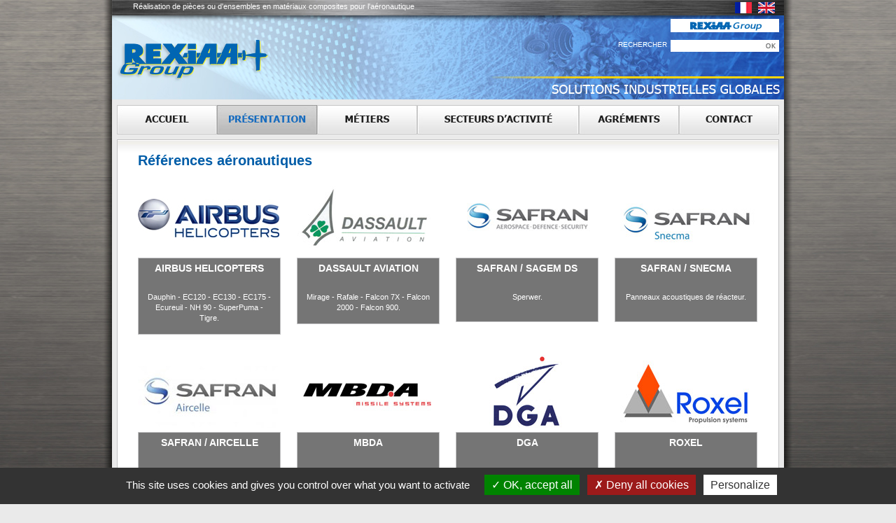

--- FILE ---
content_type: text/html
request_url: https://rexiaa-group.com/references-aviation.php
body_size: 5499
content:
<!DOCTYPE html>



<html>

<head>

<title>Rexiaa Group - Pr&eacute;sentation de nos r&eacute;f&eacute;rences</title>

<meta name="description" content="Rexiaa Group presente des references dans l'aeronautique, l'industrie, le batiment et le transport">

<meta name="keywords" content="references,reference,rexiaa,group,groupe,materiaux,composites,aviation,avion,avions,sous,traitance,a�ronautique,aeronautique,materiaux,composites,composite,construction,production">

<meta name="robots" content="index,follow">



<meta content="text/html; charset=utf-8" http-equiv="content-type" />

<link rel="alternate" media="only screen and (max-width: 640px)"
      href="https://www.rexiaa-group.com/mobile/references-aviation.php" >

<link rel="Shortcut icon" type="image/x-icon" href="images/favicon.ico" />

<link rel="stylesheet" type="text/css" media="screen" href="styles/styles.css"/>

<script type="text/javascript" src="styles/menu.js"></script>      

<link rel="stylesheet" type="text/css" href="styles/menu.css"/>

<script type="text/javascript" src="/cookies/tarteaucitron.js"></script>

        <script type="text/javascript">
        tarteaucitron.init({
    	  "privacyUrl": "", /* Privacy policy url */

    	  "hashtag": "#tarteaucitron", /* Open the panel with this hashtag */
    	  "cookieName": "tarteaucitron", /* Cookie name */
    
    	  "orientation": "bottom", /* Banner position (top - bottom) */
       
          "groupServices": false, /* Group services by category */
                           
    	  "showAlertSmall": false, /* Show the small banner on bottom right */
    	  "cookieslist": true, /* Show the cookie list */
                           
          "closePopup": false, /* Show a close X on the banner */

          "showIcon": true, /* Show cookie icon to manage cookies */
          //"iconSrc": "", /* Optionnal: URL or base64 encoded image */
          "iconPosition": "BottomRight", /* BottomRight, BottomLeft, TopRight and TopLeft */

    	  "adblocker": false, /* Show a Warning if an adblocker is detected */
                           
          "DenyAllCta" : true, /* Show the deny all button */
          "AcceptAllCta" : true, /* Show the accept all button when highPrivacy on */
          "highPrivacy": true, /* HIGHLY RECOMMANDED Disable auto consent */
                           
    	  "handleBrowserDNTRequest": false, /* If Do Not Track == 1, disallow all */

    	  "removeCredit": true, /* Remove credit link */
    	  "moreInfoLink": false, /* Show more info link */

          "useExternalCss": false, /* If false, the tarteaucitron.css file will be loaded */
          "useExternalJs": false, /* If false, the tarteaucitron.js file will be loaded */

    	  //"cookieDomain": ".my-multisite-domaine.fr", /* Shared cookie for multisite */
                          
          "readmoreLink": "", /* Change the default readmore link */

          "mandatory": false, /* Show a message about mandatory cookies */
        });
        </script>        

<style>

      a:link, a:active, a:visited { text-decoration:none; color:#6d7070; }

      a:hover {color:#005da8;}

      strong { font-weight: bold; }

	    em { font-style: italic; }

</style>

<script type="text/javascript" src="styles/jquery.js"></script>

		<script type="text/javascript" src="styles/jquery.innerfade.js"></script>

		<script type="text/javascript">

	   $(document).ready(

				function(){

					$('#news').innerfade({

						animationtype: 'slide',

						speed: 600,

						timeout: 2000,

						type: 'random',

						containerheight: '1em'

					});

					

					$('ul#portfolio').innerfade({

						speed: 800,

						timeout: 3000,

						type: 'sequence',

						containerheight: '220px'

					});

					

					$('.fade').innerfade({

						speed: 800,

						timeout: 6000,

						type: 'random_start',

						containerheight: '1.5em'

					});

					

					$('.adi').innerfade({

						speed: 'slow',

						timeout: 5000,

						type: 'random',

						containerheight: '150px'

					});



			});

  	</script>

    

  <style type="text/css" media="screen, projection">

					@import url(styles/jq_fade.css);

		</style>

        

</head>

<body>

<div align="center">

		<div id="page">

      <div id="header1">

        <div style="width:960px; height:3px;">&nbsp;</div>

        <div style="width:30px; float:left; height:15px;">&nbsp;</div>

        <div style="width:860px; float:left; height:15px;">

        <span class="blanc">R&eacute;alisation de pi&egrave;ces ou d'ensembles en mat&eacute;riaux composites pour l'a&eacute;ronautique</span>

        </div>

        <div style="width:70px; float:left; height:15px;">

          <a href="index.php" title="Rexiaa Group - Materiaux composites"><img src="images/rexiaa-group-fr.jpg" alt="Rexiaa Group - Materiaux composites pour l'aeronautique"></a>&nbsp;&nbsp;&nbsp;<a href="index-en.php" title="Rexiaa Group - Composite materials"><img src="images/rexiaa-group-en.jpg" alt="Rexiaa Group - Composite materials"></a>

        </div>

      </div>

      <div style="float:left; width:350px; height:121px;">

         <a href="index.php" title="Accueil Rexiaa Group"><img src="images/logo-rexiaa-group-accueil.jpg" alt="Accueil Rexiaa Group" border="0"></a>

      </div>

      <div id="header2" style="float:left; width:610px;">
        <div style="width:373px; float:left; height:120px;">&nbsp;</div>
        <div style="width:237px; float:left; height:120px;">
          <div style="width:75px; float:left; height:35px;">&nbsp;</div>
          <div style="width:162px; float:left; height:35px;">
            <a href="http://www.rexiaa-group.com" title="Rexiaa Group - Materiaux composites - Carbone" target="_blank"><img src="images/cadre-rexiaa-group.jpg" style="margin-top:5px;" alt="Rexiaa Group - Materiaux composites - Carbone"></a>
          </div>
          <div style="width:75px; float:left; height:17px;">

            <span class="blanc4">RECHERCHER</span>

          </div>

          <div style="float:left; height:17px; overflow: hidden;">

            <FORM name="formulaire" method="POST" action="rechercher.php"><INPUT type="text" name="rechercher" style="height:18px;" class="text1" />

          </div>
          <div style="float:left; height:17px; overflow: hidden;">
            <INPUT type="image" value="Envoyer" src="images/recherche-ok.jpg" alt="Envoyer la recherche sur Rexiaa Group" style="height:17px;" class="text2" /></FORM>
          </div>
        </div>	
      </div>

      <div style="clear:left; width:960px; height:7px;">&nbsp;</div>
      <div style="width:7px; float:left; height:42px;">&nbsp;</div>
      <div id="elementmenu" style="float:left;">      

          <ul id="menuindex">

            <li>

              <a href="index.php" style="display:block;width:143px;height:42px" title="Accueil Rexiaa Group - Materiaux composites pour l'aviation"><img onmouseover="this.src='images/accueil-rexiaa-group2.jpg'" onmouseout="this.src='images/accueil-rexiaa-group1.jpg'" src="images/accueil-rexiaa-group1.jpg" alt="Accueil Rexiaa Group - Materiaux composites pour l'aviation" border="0"></a>

              

            </li>

          </ul>

          

          <ul id="menupresentation">

            <li>

              <img style="display:block;width:143px;height:42px" onmouseover="this.src='images/presentation-rexiaa-group1.jpg'" onmouseout="this.src='images/presentation-rexiaa-group1.jpg'" src="images/presentation-rexiaa-group1.jpg" alt="Presentation Rexiaa Group - Materiaux composites pour l'aviation" border="0">

              <ul>

                <li><a href="entreprise.php" title="Rexiaa Group - Le groupe"><img onmouseover="this.src='images/rexiaa-group-entreprise1.jpg'" onmouseout="this.src='images/rexiaa-group-entreprise.jpg'" src="images/rexiaa-group-entreprise.jpg" alt="Rexiaa Group - Le groupe" border="0"></a></li>

                <li><a href="histoire.php" title="Rexiaa Group - Histoire"><img onmouseover="this.src='images/histoire-rexiaa-group1.jpg'" onmouseout="this.src='images/histoire-rexiaa-group.jpg'" src="images/histoire-rexiaa-group.jpg" alt="Rexiaa Group - Histoire" border="0"></a></li>

                <li><a href="groupe.php" title="Rexiaa Group - Entreprises"><img onmouseover="this.src='images/groupe-rexiaa-group1.jpg'" onmouseout="this.src='images/groupe-rexiaa-group.jpg'" src="images/groupe-rexiaa-group.jpg" alt="Rexiaa Group - Entreprises" border="0"></a></li>

                <li><a href="references-aviation.php" title="Rexiaa Group - References"><img onmouseover="this.src='images/references-rexiaa-group1.jpg'" onmouseout="this.src='images/references-rexiaa-group.jpg'" src="images/references-rexiaa-group.jpg" alt="Rexiaa Group - Les references" border="0"></a></li>

                <li><img src="images/cadre-fin-presentation.jpg" alt="Rexiaa Group - Fin cadre presentation" border="0"></li>


              </ul>

            </li>

          </ul>

          

          <ul id="menumetiers">

            <li>

              <img style="display:block;width:143px;height:42px" onmouseover="this.src='images/metiers-rexiaa-group1.jpg'" onmouseout="this.src='images/metiers-rexiaa-group.jpg'" src="images/metiers-rexiaa-group.jpg" alt="Rexiaa Group - Les metiers et debouches" border="0">

              <ul>

                <li><a href="etude-conception.php" title="Rexiaa Group - Etude et conception"><img onmouseover="this.src='images/etude-conception1.jpg'" onmouseout="this.src='images/etude-conception.jpg'" src="images/etude-conception.jpg" alt="Rexiaa Group - Etude et conception" border="0"></a></li>

                <li><a href="materiaux-composites.php" title="Rexiaa Group - Materiaux composites"><img onmouseover="this.src='images/materiaux-composites-aviation1.jpg'" onmouseout="this.src='images/materiaux-composites-aviation.jpg'" src="images/materiaux-composites-aviation.jpg" alt="Rexiaa Group - Materiaux composites" border="0"></a></li>

                <li><a href="chaudronnerie-fine.php" title="Rexiaa Group - Chaudronnerie fine"><img onmouseover="this.src='images/chaudronnerie-fine1.jpg'" onmouseout="this.src='images/chaudronnerie-fine.jpg'" src="images/chaudronnerie-fine.jpg" alt="Rexiaa Group - Chaudronnerie fine" border="0"></a></li>

                <li><a href="collage-metal-metal.php" title="Rexiaa Group - Collage structural metal-metal"><img onmouseover="this.src='images/collage-metal-metal-aviation1.jpg'" onmouseout="this.src='images/collage-metal-metal-aviation.jpg'" src="images/collage-metal-metal-aviation.jpg" alt="Rexiaa Group - Collage structural metal-metal" border="0"></a></li>

                <li><a href="assemblage-integration.php" title="Rexiaa Group - Assemblage integration aviation"><img onmouseover="this.src='images/assemblage-integration-aviation1.jpg'" onmouseout="this.src='images/assemblage-integration-aviation.jpg'" src="images/assemblage-integration-aviation.jpg" alt="Rexiaa Group - Assemblage et integration aviation" border="0"></a></li>

                <li><a href="maintenance-reparation.php" title="Rexiaa Group - Maintenance et reparation aviation"><img onmouseover="this.src='images/maintenance-reparation-aviation1.jpg'" onmouseout="this.src='images/maintenance-reparation-aviation.jpg'" src="images/maintenance-reparation-aviation.jpg" alt="Rexiaa Group - Maintenance et reparation aviation" border="0"></a></li>

                <li><a href="mecanique-precision.php" title="Rexiaa Group - Mecanique de precision"><img onmouseover="this.src='images/mecanique-precision1.jpg'" onmouseout="this.src='images/mecanique-precision.jpg'" src="images/mecanique-precision.jpg" alt="Rexiaa Group - Mecanique de precision" border="0"></a></li>

                <li><a href="procedes-speciaux.php" title="Rexiaa Group - Procedes speciaux"><img onmouseover="this.src='images/procedes-speciaux1.jpg'" onmouseout="this.src='images/procedes-speciaux.jpg'" src="images/procedes-speciaux.jpg" alt="Rexiaa Group - Procedes speciaux aviation" border="0"></a></li>

                <li><a href="mecano-soudure.php" title="Rexiaa Group - Mecano-soudure de precision"><img onmouseover="this.src='images/mecano-soudure1.jpg'" onmouseout="this.src='images/mecano-soudure.jpg'" src="images/mecano-soudure.jpg" alt="Rexiaa Group - Mecano-soudure de precision" border="0"></a></li>

                <li><a href="marouflage-tuyauterie.php" title="Rexiaa Group - Marouflage de tuyauteries"><img onmouseover="this.src='images/marouflage-tuyauterie1.jpg'" onmouseout="this.src='images/marouflage-tuyauterie.jpg'" src="images/marouflage-tuyauterie.jpg" alt="Rexiaa Group - Marouflage de tuyauteries" border="0"></a></li>

                <li><a href="outillage-machines-speciales.php" title="Rexiaa Group - Outillages et machines speciales"><img onmouseover="this.src='images/outillage-machine-speciale1.jpg'" onmouseout="this.src='images/outillage-machine-speciale.jpg'" src="images/outillage-machine-speciale.jpg" alt="Rexiaa Group - Outillages et machines speciales" border="0"></a></li>

                <li><a href="usinage-grande-dimension.php" title="Rexiaa Group - Usinage grande dimension"><img onmouseover="this.src='images/usinage-grande-dimension1.jpg'" onmouseout="this.src='images/usinage-grande-dimension.jpg'" src="images/usinage-grande-dimension.jpg" alt="Rexiaa Group - Usinage grande dimension" border="0"></a></li>

                <li><img src="images/fin-menu-presentation.jpg" alt="Rexiaa Group - Fin cadre metiers" border="0"></li>

              

              </ul>

            </li>

          </ul>

          <ul id="menusecteuractivites">

            <li>

              <img style="display:block;width:231px;height:42px" onmouseover="this.src='images/secteurs-activites-rexiaa-group1.jpg'" onmouseout="this.src='images/secteurs-activites-rexiaa-group.jpg'" src="images/secteurs-activites-rexiaa-group.jpg" alt="Rexiaa Group - Secteurs d'activites" border="0">

              <ul>

                <li><a href="aeronautique.php" title="Rexiaa Group - Aeronautique aviation"><img onmouseover="this.src='images/aeronautique-aviation1.jpg'" onmouseout="this.src='images/aeronautique-aviation.jpg'" src="images/aeronautique-aviation.jpg" alt="Rexiaa Group - Aeronautique aviation" border="0"></a></li>

                <li><a href="sport-automobile.php" title="Rexiaa Group - Sport et competition"><img onmouseover="this.src='images/sport-automobile1.jpg'" onmouseout="this.src='images/sport-automobile.jpg'" src="images/sport-automobile.jpg" alt="Rexiaa Group - Sport et competition" border="0"></a></li>

                <li><a href="batiment.php" title="Rexiaa Group - Batiment"><img onmouseover="this.src='images/batiment1.jpg'" onmouseout="this.src='images/batiment.jpg'" src="images/batiment.jpg" alt="Rexiaa Group - Batiment" border="0"></a></li>

                <li><a href="transport.php" title="Rexiaa Group - Transport"><img onmouseover="this.src='images/transport1.jpg'" onmouseout="this.src='images/transport.jpg'" src="images/transport.jpg" alt="Rexiaa Group - Transport" border="0"></a></li>

                <li><a href="luxe.php" title="Rexiaa Group - Luxe"><img onmouseover="this.src='images/luxe1.jpg'" onmouseout="this.src='images/luxe.jpg'" src="images/luxe.jpg" alt="Rexiaa Group - Luxe" border="0"></a></li>

                <li><a href="aeronautique-industrie.php" title="Rexiaa Group - Industrie"><img onmouseover="this.src='images/aeronautique-industrie1.jpg'" onmouseout="this.src='images/aeronautique-industrie.jpg'" src="images/aeronautique-industrie.jpg" alt="Rexiaa Group - Industrie" border="0"></a></li>

                <li><a href="medical.php" title="Rexiaa Group - Medical"><img onmouseover="this.src='images/medical1.jpg'" onmouseout="this.src='images/medical.jpg'" src="images/medical.jpg" alt="Rexiaa Group - Medical" border="0"></a></li>

                <li><img src="images/fin-secteur-activite.jpg" alt="Rexiaa Group - Fin cadre secteurs d'activites" border="0"></li>

              

              </ul>

            </li>

          </ul>

          

          <ul id="menuagrements">

            <li>

              <a href="agrements-rexiaa-group.php" style="display:block;width:143px;height:42px" title="Agrements Rexiaa Group - Materiaux composites"><img onmouseover="this.src='images/agrements-rexiaa-group1.jpg'" onmouseout="this.src='images/agrements-rexiaa-group.jpg'" src="images/agrements-rexiaa-group.jpg" alt="Agrements Rexiaa Group - Materiaux composites" border="0"></a>

              

            </li>

          </ul>

          <ul id="menucontact">

            <li>

              <a href="contact-rexiaa-group.php" style="display:block;width:143px;height:42px" title="Contact Rexiaa Group - Materiaux composites"><img onmouseover="this.src='images/contact-rexiaa-group1.jpg'" onmouseout="this.src='images/contact-rexiaa-group.jpg'" src="images/contact-rexiaa-group.jpg" alt="Contact Rexiaa Group - Materiaux composites" border="0"></a>

              

            </li>

          </ul>

      </div>

      <div style="clear:left; width:960px; height:7px;">&nbsp;</div>
      <div style="width:7px; float:left; height:245px;">&nbsp;</div>

      

      <div id="contenu3" style="float:left;">

        <div id="ombrage" style="width:944px;">&nbsp;</div>

        <div style="float:left; width:29px; height:245px;">&nbsp;</div>

        <div style="float:left; width:886px;">

          <div style="height:40px;">

          <span class="titre"><b>R&eacute;f&eacute;rences a&eacute;ronautiques</b></span>

          </div>

          

<div style="float:left; width:202px;">

            <a href="www.eurocopter.com" target="_blank" title="Airtm - References"><img src="images/references-rexiaa-group-1a1.jpg" style="width:202px;" alt="Airtm - References"></a>

            <div id="references">

              <div style="height:5px; width:202px;">&nbsp;</div>

              <div align="center">

              <span class="blanc2"><p><strong>AIRBUS HELICOPTERS</strong></p><br></span>

              </div>

              <div style="height:5px; width:202px;">&nbsp;</div>

              <div style="float:left; height:20px; width:10px;">&nbsp;</div>

              <div style="float:left; width:182px;" align="center">

              <span class="blanc3"><p>Dauphin - EC120 - EC130 - EC175 - Ecureuil - NH 90 - SuperPuma - Tigre.</p><br></span>

              </div>

              <div style="float:left; height:20px; width:10px;">&nbsp;</div>

            </div>

            

          </div>

          

          <div style="float:left; height:180px; width:25px;">&nbsp;</div><div style="float:left; width:202px;">

            <a href="http://www.dassault-aviation.com/fr/" target="_blank" title="Airtm - References"><img src="images/references-rexiaa-group-1a2.jpg" style="width:202px;" alt="Airtm - References"></a>

            <div id="references">

              <div style="height:5px; width:202px;">&nbsp;</div>

              <div align="center">

              <span class="blanc2"><p><strong>DASSAULT AVIATION</strong></p><br></span>

              </div>

              <div style="height:5px; width:202px;">&nbsp;</div>

              <div style="float:left; height:20px; width:10px;">&nbsp;</div>

              <div style="float:left; width:182px;" align="center">

              <span class="blanc3"><p>Mirage - Rafale - Falcon 7X - Falcon 2000 - Falcon 900.</p><br></span>

              </div>

              <div style="float:left; height:20px; width:10px;">&nbsp;</div>

            </div>

            

          </div>

          

          <div style="float:left; height:180px; width:25px;">&nbsp;</div><div style="float:left; width:202px;">

            <a href="https://www.safran-group.com/" target="_blank" title="Airtm - References"><img src="images/references-rexiaa-group-1a3.jpg" style="width:202px;" alt="Airtm - References"></a>

            <div id="references">

              <div style="height:5px; width:202px;">&nbsp;</div>

              <div align="center">

              <span class="blanc2"><p><strong>SAFRAN / SAGEM DS</strong></p><br></span>

              </div>

              <div style="height:5px; width:202px;">&nbsp;</div>

              <div style="float:left; height:20px; width:10px;">&nbsp;</div>

              <div style="float:left; width:182px;" align="center">

              <span class="blanc3"><p>Sperwer.</p><br></span>

              </div>

              <div style="float:left; height:20px; width:10px;">&nbsp;</div>

            </div>

            

          </div>

          

          <div style="float:left; height:180px; width:25px;">&nbsp;</div><div style="float:left; width:202px;">

            <a href="https://www.safran-aircraft-engines.com/" target="_blank" title="Airtm - References"><img src="images/references-rexiaa-group-1a4.jpg" style="width:202px;" alt="Airtm - References"></a>

            <div id="references">

              <div style="height:5px; width:202px;">&nbsp;</div>

              <div align="center">

              <span class="blanc2"><p><strong>SAFRAN / SNECMA</strong></p><br></span>

              </div>

              <div style="height:5px; width:202px;">&nbsp;</div>

              <div style="float:left; height:20px; width:10px;">&nbsp;</div>

              <div style="float:left; width:182px;" align="center">

              <span class="blanc3"><p>Panneaux acoustiques de r&eacute;acteur.</p><br></span>

              </div>

              <div style="float:left; height:20px; width:10px;">&nbsp;</div>

            </div>

            

          </div>

          

          <div style="clear:left; width:916px; height:29px;">&nbsp;</div><div style="float:left; width:202px;">

            <a href="https://www.safran-nacelles.com/" target="_blank" title="Airtm - References"><img src="images/references-rexiaa-group-1a5.jpg" style="width:202px;" alt="Airtm - References"></a>

            <div id="references">

              <div style="height:5px; width:202px;">&nbsp;</div>

              <div align="center">

              <span class="blanc2"><p><strong>SAFRAN / AIRCELLE</strong></p><br></span>

              </div>

              <div style="height:5px; width:202px;">&nbsp;</div>

              <div style="float:left; height:20px; width:10px;">&nbsp;</div>

              <div style="float:left; width:182px;" align="center">

              <span class="blanc3"><p>Alpha jet - Mirage 2000.</p><br></span>

              </div>

              <div style="float:left; height:20px; width:10px;">&nbsp;</div>

            </div>

            

          </div>

          

          <div style="float:left; height:180px; width:25px;">&nbsp;</div> <div style="float:left; width:202px;">

            <a href="http://www.mbda-systems.com/" target="_blank" title="Airtm - References"><img src="images/references-rexiaa-group-1a6.jpg" style="width:202px;" alt="Airtm - References"></a>

            <div id="references">

              <div style="height:5px; width:202px;">&nbsp;</div>

              <div align="center">

              <span class="blanc2"><p><strong>MBDA</strong></p><br></span>

              </div>

              <div style="height:5px; width:202px;">&nbsp;</div>

              <div style="float:left; height:20px; width:10px;">&nbsp;</div>

              <div style="float:left; width:182px;" align="center">

              <span class="blanc3"><p>Missiles.</p><br></span>

              </div>

              <div style="float:left; height:20px; width:10px;">&nbsp;</div>

            </div>

            

          </div>

          

          <div style="float:left; height:180px; width:25px;">&nbsp;</div><div style="float:left; width:202px;">

            <a href="http://www.defense.gouv.fr/dga" target="_blank" title="Airtm - References"><img src="images/references-rexiaa-group-1a7.jpg" style="width:202px;" alt="Airtm - References"></a>

            <div id="references">

              <div style="height:5px; width:202px;">&nbsp;</div>

              <div align="center">

              <span class="blanc2"><p><strong>DGA</strong></p><br></span>

              </div>

              <div style="height:5px; width:202px;">&nbsp;</div>

              <div style="float:left; height:20px; width:10px;">&nbsp;</div>

              <div style="float:left; width:182px;" align="center">

              <span class="blanc3"><p>GV Transall - Mirage - Alpha Jet.</p><br></span>

              </div>

              <div style="float:left; height:20px; width:10px;">&nbsp;</div>

            </div>

            

          </div>

          

          <div style="float:left; height:180px; width:25px;">&nbsp;</div><div style="float:left; width:202px;">

            <a href="http://www.roxelgroup.com/" target="_blank" title="Airtm - References"><img src="images/references-rexiaa-group-1a8.jpg" style="width:202px;" alt="Airtm - References"></a>

            <div id="references">

              <div style="height:5px; width:202px;">&nbsp;</div>

              <div align="center">

              <span class="blanc2"><p><strong>ROXEL</strong></p><br></span>

              </div>

              <div style="height:5px; width:202px;">&nbsp;</div>

              <div style="float:left; height:20px; width:10px;">&nbsp;</div>

              <div style="float:left; width:182px;" align="center">

              <span class="blanc3"><br></span>

              </div>

              <div style="float:left; height:20px; width:10px;">&nbsp;</div>

            </div>

            

          </div>

          

          <div style="clear:left; width:916px; height:29px;">&nbsp;</div><div style="clear:left; width:916px; height:29px;">&nbsp;</div><div style="float:left; width:202px;">

            <a href="www.apm.aero" target="_blank" title="Airtm - References"><img src="images/references-rexiaa-group-1a9.jpg" style="width:202px;" alt="Airtm - References"></a>

            <div id="references">

              <div style="height:5px; width:202px;">&nbsp;</div>

              <div align="center">

              <span class="blanc2"><p><strong>APM</strong></p><br></span>

              </div>

              <div style="height:5px; width:202px;">&nbsp;</div>

              <div style="float:left; height:20px; width:10px;">&nbsp;</div>

              <div style="float:left; width:182px;" align="center">

              <span class="blanc3"><p>Lionceau - Lion - Simba.</p><br></span>

              </div>

              <div style="float:left; height:20px; width:10px;">&nbsp;</div>

            </div>

            

          </div>

          

          <div style="float:left; height:180px; width:42px;">&nbsp;</div>     
      <div style="clear:left; width:944px; height:7px;">&nbsp;</div>
      </div>
      </div>
      

      <div style="clear:left; width:960px; height:7px;">&nbsp;</div>

      <div style="width:7px; float:left; height:245px;">&nbsp;</div>

      

      <div id="contenu3" style="float:left;">

        <div id="ombrage" style="width:944px;">&nbsp;</div>

        <div style="float:left; width:29px; height:245px;">&nbsp;</div>

        <div style="float:left; width:886px;">

          <div style="height:40px;">

          <span class="titre"><b>R&eacute;f&eacute;rences Sport et comp&eacute;tition</b></span>

          </div>

          

<div style="float:left; width:202px;">

            <a href="www.airtm.fr" target="_blank" title="Airtm - References"><img src="images/references-rexiaa-group-1a10.jpg" style="width:202px;" alt="Airtm - References"></a>

            <div id="references">

              <div style="height:5px; width:202px;">&nbsp;</div>

              <div align="center">

              <span class="blanc2"><p><strong>Sport automobile</strong></p><br></span>

              </div>

              <div style="height:5px; width:202px;">&nbsp;</div>

              <div style="float:left; height:20px; width:10px;">&nbsp;</div>

              <div style="float:left; width:182px;" align="center">

              <span class="blanc3"><p>Ch&acirc;ssis FIA carbone : seul fabricant fran&ccedil;ais.<br />Partenaire des grands constructeurs automobiles.<br />Fournisseur des sports m&eacute;caniques.<br />WRC - IRC - S2000+ - LMP1 - LMP2 - V2V - CN.</p><br></span>

              </div>

              <div style="float:left; height:20px; width:10px;">&nbsp;</div>

            </div>

            

          </div>

          

          <div style="float:left; height:180px; width:25px;">&nbsp;</div><div style="float:left; width:202px;">

            <a href="www.donfoster-racing.fr" target="_blank" title="Airtm - References"><img src="images/references-rexiaa-group-1a11.jpg" style="width:202px;" alt="Airtm - References"></a>

            <div id="references">

              <div style="height:5px; width:202px;">&nbsp;</div>

              <div align="center">

              <span class="blanc2"><p><strong>Sport automobile</strong></p><br></span>

              </div>

              <div style="height:5px; width:202px;">&nbsp;</div>

              <div style="float:left; height:20px; width:10px;">&nbsp;</div>

              <div style="float:left; width:182px;" align="center">

              <span class="blanc3"><p>Ch&acirc;ssis tubulaires.<br />Partenaire des grands constructeurs automobiles.<br />Fournisseur des sports m&eacute;caniques.<br />WRC - IRC - S2000+ - LMP1 - LMP2 - V2V - CN.<br />Snow scoot - DR JACK &quot;Huron&quot;.</p><br></span>

              </div>

              <div style="float:left; height:20px; width:10px;">&nbsp;</div>

            </div>

            

          </div>

          

          <div style="float:left; height:180px; width:25px;">&nbsp;</div><div style="float:left; width:202px;">

            <a href="http://www.aerozenith.fr/" target="_blank" title="Airtm - References"><img src="images/references-rexiaa-group-1a12.jpg" style="width:202px;" alt="Airtm - References"></a>

            <div id="references">

              <div style="height:5px; width:202px;">&nbsp;</div>

              <div align="center">

              <span class="blanc2"><p><strong>Roues de v&eacute;lo en fibre de carbone</strong></p><br></span>

              </div>

              <div style="height:5px; width:202px;">&nbsp;</div>

              <div style="float:left; height:20px; width:10px;">&nbsp;</div>

              <div style="float:left; width:182px;" align="center">

              <span class="blanc3"><br></span>

              </div>

              <div style="float:left; height:20px; width:10px;">&nbsp;</div>

            </div>

            

          </div>

          

          <div style="float:left; height:180px; width:25px;">&nbsp;</div><div style="float:left; width:202px;">

            <a href="www.scit-composites.com" target="_blank" title="Airtm - References"><img src="images/references-rexiaa-group-1a13.jpg" style="width:202px;" alt="Airtm - References"></a>

            <div id="references">

              <div style="height:5px; width:202px;">&nbsp;</div>

              <div align="center">

              <span class="blanc2"><p><strong>Sports</strong></p><br></span>

              </div>

              <div style="height:5px; width:202px;">&nbsp;</div>

              <div style="float:left; height:20px; width:10px;">&nbsp;</div>

              <div style="float:left; width:182px;" align="center">

              <span class="blanc3"><p>&Eacute;l&eacute;ments pour chaussures de ski de fond.<br />Principales marques d&#39;&eacute;quipements pour v&eacute;lo.</p><br></span>

              </div>

              <div style="float:left; height:20px; width:10px;">&nbsp;</div>

            </div>

            

          </div>

          

              
      <div style="clear:left; width:944px; height:7px;">&nbsp;</div>
      </div>
      </div>

      

      <div style="clear:left; width:960px; height:7px;">&nbsp;</div>

      <div style="width:7px; float:left; height:245px;">&nbsp;</div>

      

      <div id="contenu3" style="float:left;">

        <div id="ombrage" style="width:944px;">&nbsp;</div>

        <div style="float:left; width:29px; height:245px;">&nbsp;</div>

        <div style="float:left; width:886px;">

          <div style="height:40px;">

          <span class="titre"><b>Autres r&eacute;f&eacute;rences et applications</b></span>

          </div>

          

<div style="float:left; width:202px;">

            <a href="http://www.sncf.com/" target="_blank" title="Airtm - References"><img src="images/references-rexiaa-group-1a14.jpg" style="width:202px;" alt="Airtm - References"></a>

            <div id="references">

              <div style="height:5px; width:202px;">&nbsp;</div>

              <div align="center">

              <span class="blanc2"><p><strong>SNCF</strong></p><br></span>

              </div>

              <div style="height:5px; width:202px;">&nbsp;</div>

              <div style="float:left; height:20px; width:10px;">&nbsp;</div>

              <div style="float:left; width:182px;" align="center">

              <span class="blanc3"><p>Programme TGV.</p><br></span>

              </div>

              <div style="float:left; height:20px; width:10px;">&nbsp;</div>

            </div>

            

          </div>

          

          <div style="float:left; height:180px; width:25px;">&nbsp;</div><div style="float:left; width:202px;">

            <a href="http://www.michelin.com/fre/corporate/" target="_blank" title="Airtm - References"><img src="images/references-rexiaa-group-1a15.jpg" style="width:202px;" alt="Airtm - References"></a>

            <div id="references">

              <div style="height:5px; width:202px;">&nbsp;</div>

              <div align="center">

              <span class="blanc2"><p><strong>MICHELIN</strong></p><br></span>

              </div>

              <div style="height:5px; width:202px;">&nbsp;</div>

              <div style="float:left; height:20px; width:10px;">&nbsp;</div>

              <div style="float:left; width:182px;" align="center">

              <span class="blanc3"><p>Programme industriel confidentiel.</p><br></span>

              </div>

              <div style="float:left; height:20px; width:10px;">&nbsp;</div>

            </div>

            

          </div>

          

          <div style="float:left; height:180px; width:25px;">&nbsp;</div><div style="float:left; width:202px;">

            <a href="www.2ca.fr" target="_blank" title="Airtm - References"><img src="images/references-rexiaa-group-1a16.jpg" style="width:202px;" alt="Airtm - References"></a>

            <div id="references">

              <div style="height:5px; width:202px;">&nbsp;</div>

              <div align="center">

              <span class="blanc2"><p><strong>Borne autorouti&egrave;re d&#39;appel d&#39;urgence</strong></p><br></span>

              </div>

              <div style="height:5px; width:202px;">&nbsp;</div>

              <div style="float:left; height:20px; width:10px;">&nbsp;</div>

              <div style="float:left; width:182px;" align="center">

              <span class="blanc3"><p>R&eacute;alisation int&eacute;grale.</p><br></span>

              </div>

              <div style="float:left; height:20px; width:10px;">&nbsp;</div>

            </div>

            

          </div>

          

          <div style="float:left; height:180px; width:25px;">&nbsp;</div><div style="float:left; width:202px;">

            <a href="http://domesdupuy.2ca.fr/" target="_blank" title="Airtm - References"><img src="images/references-rexiaa-group-1a17.jpg" style="width:202px;" alt="Airtm - References"></a>

            <div id="references">

              <div style="height:5px; width:202px;">&nbsp;</div>

              <div align="center">

              <span class="blanc2"><p><strong>D&Ocirc;MES DU PUY</strong></p><br></span>

              </div>

              <div style="height:5px; width:202px;">&nbsp;</div>

              <div style="float:left; height:20px; width:10px;">&nbsp;</div>

              <div style="float:left; width:182px;" align="center">

              <span class="blanc3"><p>Trappes de d&eacute;senfumage - lanterneau d&#39;a&eacute;ration - lanterneau d&#39;&eacute;clairage z&eacute;nithal - lanterneau d&#39;acc&egrave;s toiture.</p><br></span>

              </div>

              <div style="float:left; height:20px; width:10px;">&nbsp;</div>

            </div>

            

          </div>

          

          <div style="clear:left; width:916px; height:29px;">&nbsp;</div><div style="float:left; width:202px;">

            <a href="www.scit-composites.com" target="_blank" title="Airtm - References"><img src="images/references-rexiaa-group-1a18.jpg" style="width:202px;" alt="Airtm - References"></a>

            <div id="references">

              <div style="height:5px; width:202px;">&nbsp;</div>

              <div align="center">

              <span class="blanc2"><p><strong>Applications luxe</strong></p><br></span>

              </div>

              <div style="height:5px; width:202px;">&nbsp;</div>

              <div style="float:left; height:20px; width:10px;">&nbsp;</div>

              <div style="float:left; width:182px;" align="center">

              <span class="blanc3"><p>Branches de lunettes en corne.<br />Branches de lunettes en mat&eacute;riaux composites.<br />Branches de lunettes en bois lamell&eacute;-coll&eacute;.<br />&Eacute;l&eacute;ments de bagage en mat&eacute;riaux composites.<br />&Eacute;lements pour int&eacute;rieur d&#39;automobile.</p><br></span>

              </div>

              <div style="float:left; height:20px; width:10px;">&nbsp;</div>

            </div>

            

          </div>

          

          <div style="float:left; height:180px; width:25px;">&nbsp;</div>     
      <div style="clear:left; width:944px; height:7px;">&nbsp;</div>
      </div>
      </div>
      

      <div style="clear:left; width:960px; height:7px;">&nbsp;</div>

      <div style="width:7px; float:left; height:85px;">&nbsp;</div>

      

      <div id="footer1">

        <div id="ombrage" style="width:944px;">&nbsp;</div>

        <div align="center" style="margin-top:5px;">

          <a href="plan-acces.php" style="text-decoration:none;" title="Plan d'acces Rexiaa Group - Materiaux composites" target="_blank"><span class="bleu3"><b><i>REXIAA Group - Z.I. des Listes - rue Pierre Antoine Rouvet 63500 Issoire</i></b></span></a><span class="gris2"><br>T&eacute;l : 04 73 89 71 00 / Fax : 04 73 55 16 74<br></span><a href="contact-rexiaa-group.php" title="Contact Rexiaa Group" style="text-decoration:none;"><span class="bleu2"><u><b>FORMULAIRE de CONTACT</b></u></span></a>

        </div>

      </div>

      

        <div align="center" style="height:30px; margin-top:10px;">

          <span class="gris2">Copyright &copy; 2014 Tous droits r&eacute;serv&eacute;s. -&nbsp;<a href="mentions-legales.php" title="Mentions legales Rexiaa Group" style="text-decoration:none;">Mentions l&eacute;gales</a></span>

        </div>

     

      <div id="footer2">

        <div align="center" style="margin-top:7px;">

          <span class="blanc">Concepteur et administrateur du site : Webs R&eacute;f&eacute;rencement :&nbsp;</span><a href="http://www.webs-creation-logo.fr" title="Creation site internet Clermont ferrand" target="_blank" style="text-decoration:none;"><span class="blanc">www.webs-creation-logo.fr</span></a>

        </div>

      </div>

    </div>

</div>

<script type="text/javascript">
        tarteaucitron.user.gajsUa = 'UA-24590430-3';
        tarteaucitron.user.gajsMore = function () { /* add here your optionnal _ga.push() */ };
        (tarteaucitron.job = tarteaucitron.job || []).push('gajs');
        </script>

</body>

</html>

--- FILE ---
content_type: text/css
request_url: https://rexiaa-group.com/styles/styles.css
body_size: 1203
content:
body,div,dl,dt,dd,ul,ol,li,h1,h2,h3,h4,h5,h6,pre,form,fieldset,input,p,blockquote,th,td{margin:0;padding:0;}

table{border-collapse:collapse;border-spacing:0;}

fieldset,img{border:0;}

address,caption,cite,code,dfn,em,strong,th,var{font-style:normal;font-weight:normal;}

ul {list-style-type:disc; list-style-position: inside;}

ol {list-style-type:decimal type;  list-style-position: inside;}

caption,th {text-align:left;}

h1,h2,h3,h4,h5,h6{font-size:100%;}

q:before,q:after{content:'';}





html,body{

background:#eaeaea no-repeat fixed center top;

background-image: url(images/fond.jpg);

height:100%;

margin:0px;

padding:0px;

font-size:99%

width: 2560px ;

} 



#page

	{

	font-size: 11px;

	font-family: Verdana, Geneva, Arial, sans-serif;

	background-color: #eaeaea;

	background-repeat: no-repeat;

	text-align: justify;

	visibility: visible;

	position: relative;

	width: 960px;

	z-index: 1;

	display:inline-block;

	}

	

#header1

	{

	font-size: 11px;

	font-family: Verdana, Geneva, Arial, sans-serif;

	background-color: #eaeaea;

	background-image: url(images/bandeau-haut-rexiaa.jpg);

	background-repeat: no-repeat;

	text-align: left;

	visibility: visible;

	position: relative;

	width: 960px;

	height: 22px;

	z-index: 2;

	display:inline-block;

	}

	             

#header2

	{

	font-size: 11px;

	font-family: Verdana, Geneva, Arial, sans-serif;

	background-color: #eaeaea;

	background-image: url(images/bandeau-rexiaa-group.jpg);

	background-repeat: no-repeat;

	text-align: left;

	float:left;

	visibility: visible;

	position: relative;

	width: 610px;

	height: 120px;

	z-index: 3;

	display:inline-block;

	}

#header2en

	{

	font-size: 11px;

	font-family: Verdana, Geneva, Arial, sans-serif;

	background-color: #eaeaea;

	background-image: url(images/bandeau-rexiaa-group-en.jpg);

	background-repeat: no-repeat;

	text-align: left;

	float:left;

	visibility: visible;

	position: relative;

	width: 610px;

	height: 120px;

	z-index: 3;

	display:inline-block;

	}


#elementmenu

	{

	font-size: 11px;

	font-family: Verdana, Geneva, Arial, sans-serif;

	background-color: #eaeaea;

	background-repeat: no-repeat;

	text-align: left;

	visibility: visible;

	position: relative;

	width: 953px;

	height: 42px;

	z-index: 6;

	display:inline-block;

	}

  	     

#contenu

	{

	font-size: 11px;

	font-family: Verdana, Geneva, Arial, sans-serif;

	background-color: #FFFFFF;

	background-repeat: no-repeat;

	text-align: justify;

	visibility: visible;

	position: relative;

	width: 319px;

	float:left;

	height: 364px;

	z-index: 4;

  border: 1px solid #c4c4c5;

	display:inline-block;

	}



#contenu2

	{

	font-size: 11px;

	font-family: Verdana, Geneva, Arial, sans-serif;

	background-color: #FFFFFF;

	background-repeat: no-repeat;

	text-align: justify;

	visibility: visible;

	position: relative;

	width: 944px;

	float:left;

	height: 100%;

	min-height: 245px;

	z-index: 4;

  border: 1px solid #c4c4c5;

	display:inline-block;

	}



#contenu3

	{

	font-size: 11px;

	font-family: Verdana, Geneva, Arial, sans-serif;

	background-color: #FFFFFF;

	background-repeat: no-repeat;

	text-align: justify;

	visibility: visible;

	position: relative;

	width: 944px;

	float:left;

	height: 100%;

	min-height: 245px;

	z-index: 4;

  border: 1px solid #c4c4c5;

	display:inline-block;

	}



#contenuagrements

	{

	font-size: 11px;

	font-family: Verdana, Geneva, Arial, sans-serif;

	background-color: #FFFFFF;

	background-repeat: no-repeat;

	text-align: justify;

	visibility: visible;

	position: relative;

	width: 944px;

	float:left;

	height: 100%;

	min-height: 350px;

	z-index: 5;

  border: 1px solid #c4c4c5;

	display:inline-block;

	}

#contenuagrementsmaj

	{

	font-size: 11px;

	font-family: Verdana, Geneva, Arial, sans-serif;

	background-color: #FFFFFF;

	background-repeat: no-repeat;

	text-align: left;

	visibility: visible;

	position: relative;

	width: 944px;

	float:left;

	height: 100%;

	min-height: 350px;

	z-index: 5;

  border: 1px solid #c4c4c5;

	display:inline-block;

	}  	  	  	

#contenuactu

	{

	font-size: 11px;

	font-family: Verdana, Geneva, Arial, sans-serif;

	background-color: #FFFFFF;

	background-repeat: no-repeat;

	text-align: justify;

	visibility: visible;

	position: relative;

	width: 944px;

	float:left;

	height: 100%;

	min-height: 54px;

	z-index: 4;

  border: 1px solid #c4c4c5;

	display:inline-block;

	}

	
	

#contact

	{

	font-size: 11px;

	font-family: Verdana, Geneva, Arial, sans-serif;

	background-color: #FFFFFF;

	background-repeat: no-repeat;

	text-align: left;

	visibility: visible;

	position: relative;

	width: 590px;

	float:left;

	height: 100%;

	z-index: 4;

  border: 1px solid #c4c4c5;

	display:inline-block;

	}



#emploi

	{

	font-size: 11px;

	font-family: Verdana, Geneva, Arial, sans-serif;

	background-color: #FFFFFF;

	background-repeat: no-repeat;

	text-align: left;

	visibility: visible;

	position: relative;

	width: 590px;

	float:left;

	height: 100%;

	z-index: 4;

  border: 1px solid #c4c4c5;

	display:inline-block;

	}



#divcontact

	{

	font-size: 11px;

	font-family: Verdana, Geneva, Arial, sans-serif;

	background-color: #e1e1e1;

	background-image: url(images/fond-contact.jpg);

	background-repeat: no-repeat;

	text-align: left;

	visibility: visible;

	position: relative;

	width: 347px;

	float:left;

	height: 780px;

	z-index: 5;

	display:inline-block;

	}  

#divcontacten

	{

	font-size: 11px;

	font-family: Verdana, Geneva, Arial, sans-serif;

	background-color: #e1e1e1;

	background-image: url(images/fond-contact-en.jpg);

	background-repeat: no-repeat;

	text-align: left;

	visibility: visible;

	position: relative;

	width: 347px;

	float:left;

	height: 780px;

	z-index: 5;

	display:inline-block;

	}  

#divmentions

	{

	font-size: 11px;

	font-family: Verdana, Geneva, Arial, sans-serif;

	background-color: #e1e1e1;
  background-repeat: no-repeat;

	text-align: justify;

	visibility: visible;

	position: relative;

	width: 347px;

	float:left;

	min-height: 1362px;

	border: 1px solid #c4c4c5;

	z-index: 5;

	display:inline-block;

	}  

#divmentions2

	{

	font-size: 11px;

	font-family: Verdana, Geneva, Arial, sans-serif;

	background-color: #e1e1e1;

	background-repeat: no-repeat;

	text-align: justify;

	visibility: visible;

	position: relative;

	width: 347px;

	float:left;

	min-height: 1180px;

	border: 1px solid #c4c4c5;

	z-index: 5;

	display:inline-block;

	} 

#divmentions3

	{

	font-size: 11px;

	font-family: Verdana, Geneva, Arial, sans-serif;

	background-color: #e1e1e1;

	background-repeat: no-repeat;

	text-align: justify;

	visibility: visible;

	position: relative;

	width: 347px;

	float:left;

	min-height: 1158px;

	border: 1px solid #c4c4c5;

	z-index: 5;

	display:inline-block;

	}
  
#divmentions4

	{

	font-size: 11px;

	font-family: Verdana, Geneva, Arial, sans-serif;

	background-color: #e1e1e1;

	background-repeat: no-repeat;

	text-align: justify;

	visibility: visible;

	position: relative;

	width: 347px;

	float:left;

	min-height: 1205px;

	border: 1px solid #c4c4c5;

	z-index: 5;

	display:inline-block;

	}                  	

#anim

	{

	font-size: 11px;

	font-family: Verdana, Geneva, Arial, sans-serif;

	background-color: #FFFFFF;

	background-repeat: no-repeat;

	text-align: left;

	visibility: visible;

	position: relative;

	width: 618px;

	float:left;

	height: 348px;

	z-index: 5;

	display:inline-block;

	}



#actu

	{

	font-size: 11px;

	font-family: Verdana, Geneva, Arial, sans-serif;

	background-color: #FFFFFF;

	background-repeat: no-repeat;

	text-align: justify;

	visibility: visible;

	position: relative;

	width: 299px;

	float:left;

	height: 315px;

	z-index: 7;

  border: 1px solid #c4c4c5;

	display:inline-block;

	}

  

#technologies

	{

	font-size: 11px;

	font-family: Verdana, Geneva, Arial, sans-serif;

	background-color: #FFFFFF;

	background-repeat: no-repeat;

	text-align: justify;

	visibility: visible;

	position: relative;

	width: 330px;

	float:left;

	height: 315px;

	z-index: 8;

  border: 1px solid #c4c4c5;

	display:inline-block;

	}

                

#recrutement

	{

	font-size: 11px;

	font-family: Verdana, Geneva, Arial, sans-serif;

	background-color: #ffd701;

	background-repeat: no-repeat;

	text-align: justify;

	visibility: visible;

	position: relative;

	width: 297px;

	float:left;

	height: 315px;

	z-index: 9;

  border: 1px solid #c4c4c5;

	display:inline-block;

	}



#references

	{

	font-size: 11px;

	font-family: Verdana, Geneva, Arial, sans-serif;

	background-color: #757575;

	background-repeat: no-repeat;

	text-align: left;

	visibility: visible;

	position: relative;

	width: 202px;

	min-height: 90px;

	height:100%;

	z-index: 10;

  border: 1px solid #c4c4c5;

	display:inline-block;

	}



#footer1

	{

	font-size: 11px;

	font-family: Verdana, Geneva, Arial, sans-serif;

	background-color: #FFFFFF;

	background-repeat: no-repeat;

	text-align: left;

	visibility: visible;

	position: relative;

	width: 944px;

	height: 85px;

	z-index: 10;

  border: 1px solid #c4c4c5;

	display:inline-block;

	}



#footer2

	{

	font-size: 11px;

	font-family: Verdana, Geneva, Arial, sans-serif;

	background-color: #FFFFFF;

	background-image: url(images/bandeau-bas-issoire-aviation.jpg);

	background-repeat: no-repeat;

	text-align: left;

	visibility: visible;

	position: relative;

	width: 960px;

	height: 32px;

	z-index: 11;

	display:inline-block;

	}



#ombrage

	{

	font-size: 11px;

	font-family: Verdana, Geneva, Arial, sans-serif;

	background-color: #FFFFFF;

	background-image: url(images/ombrage-cadre.jpg);

	background-repeat: repeat-x;

	text-align: left;

	visibility: visible;

	position: relative;

	width: 369px;

	height: 18px;

	z-index: 12;

	display:inline-block;

	}



#ombrage2

	{

	font-size: 11px;

	font-family: Verdana, Geneva, Arial, sans-serif;

	background-color: #FFFFFF;

	background-image: url(images/ombrage-cadre2.jpg);

	background-repeat: repeat-x;

	text-align: left;

	visibility: visible;

	position: relative;

	width: 369px;

	height: 18px;

	z-index: 13;

	display:inline-block;

	}

            	

.blanc{

font-family: Arial;

font-size: 11px;

color: #FFFFFF;

}



.blanc2{

font-family: Arial;

font-size: 14px;

line-height: 1.4;

color: #FFFFFF;

}



.blanc3{

font-family: Arial;

font-size: 11px;

line-height: 1.4;

color: #FFFFFF;

}

.blanc4{

font-family: Arial;

font-size: 10px;

color: #FFFFFF;

}

input.text1
{
min-height:17px;
width:131px;
margin: 0;
padding: 0;
margin-top:-1px;
font-size:15px;
overflow: hidden;
border:0px;
vertical-align: top;
background-color: #FFFFFF;
border-color: #FFFFFF;
height:100%;
display: block;

} 

input.text2  
{
height:17px;
margin: 0;
padding: 0;
border:0px;
display: block;
vertical-align: top;
overflow: hidden;
} 


.gris{

font-family: Arial;

font-size: 13px;

color: #6d7070;

}



.gris2{

font-family: Arial;

font-size: 12px;

color: #6d7070;

}



.noir{

font-family: Arial;

font-size: 12px;

color: #000000;

}



.noir2{

font-family: Arial;

font-size: 13px;

line-height: 1.4;

color: #3b3b3b;

}



.noir3{

font-family: Arial;

font-size: 8px;

color: #3b3b3b;

}



.bleu{

font-family: Arial;

font-size: 11px;

color: #005da8;

}



.bleu2{

font-family: Arial;

font-size: 12px;

color: #005da8;

}


.bleu3{

font-family: Arial;

font-size: 13px;

color: #005da8;

}



.titre{

font-family: Arial;

font-size: 20px;

color: #005da8;

}



.titre2{

font-family: Arial;

font-size: 18px;

color: #005da8;

}



.sstitre{

font-family: Arial;

font-size: 13px;

color: #3b3b3b;

}

--- FILE ---
content_type: text/css
request_url: https://rexiaa-group.com/styles/menu.css
body_size: 1282
content:
#menu, #menu ul /* Liste */     

{

        padding : 0; /* pas de marge int�rieure */

        margin : 0; /* ni ext�rieure */

        list-style : none; /* on supprime le style par d�faut de la liste */

        line-height : 8px; /* on d�finit une hauteur pour chaque �l�ment */

        text-align : center; /* on centre le texte qui se trouve dans la liste */

}



#menu /* Ensemble du menu */

{

        font-weight : bold; /* on met le texte en gras */

        font-family : Arial; /* on utilise Arial, c'est plus beau ^^ */

        font-size : 12px; /* hauteur du texte : 12 pixels */

}



#menu a /* Contenu des listes */

{

        display : block; /* on change le type d'�l�ment, les liens deviennent des balises de type block */

        padding : 0; /* aucune marge int�rieure */

        background : #000; /* couleur de fond */        

        color : #fff; /* couleur du texte */

        text-decoration : none; /* on supprime le style par d�faut des liens (la plupart du temps = soulign�) */

        width : 143px; /* largeur */

}



#menu a:hover /* Lorsque la souris passe sur un des liens */    

{

        color: #000; /* On passe le texte en noir... */

        background: #fff; /* ... et au contraire, le fond en blanc */

}





#menu li /* Elements des listes */      

{ 

        float : left; 

        /* pour IE qui ne reconna�t pas "transparent" */

        

}



/* IE ne reconnaissant pas le s�lecteur ">" */

html>body #menu li

{

    

}



#menu li ul /* Sous-listes */

{ 

        position: absolute; /* Position absolue */

        width: 260px; /* Largeur des sous-listes */

        left: -999em; /* Hop, on envoie loin du champ de vision */

}



#menu li:hover ul ul, #menu li.sfhover ul ul /* Sous-sous-listes lorsque la souris passe sur un �l�ment de liste */

{

        left: -999em; /* On exp�die les sous-sous-listes hors du champ de vision */

}



#menu li:hover ul, #menu li li:hover ul, #menu li.sfhover ul, #menu li li.sfhover ul  /* Sous-listes lorsque la souris passe sur un �l�ment de liste ET sous-sous-lites lorsque la souris passe sur un �l�ment de sous-liste */

{

        left: auto; /* Repositionnement normal */

        min-height: 0; /* Corrige un bug sous IE */

}


#menuindex, #menuindex ul /* Liste */     

{

        padding : 0; /* pas de marge int�rieure */

        margin : 0; /* ni ext�rieure */

        list-style : none; /* on supprime le style par d�faut de la liste */

        line-height : 8px; /* on d�finit une hauteur pour chaque �l�ment */

        text-align : center; /* on centre le texte qui se trouve dans la liste */

        float:left;

}



#menuindex /* Ensemble du menu */

{

        font-weight : bold; /* on met le texte en gras */

        font-family : Arial; /* on utilise Arial, c'est plus beau ^^ */

        font-size : 12px; /* hauteur du texte : 12 pixels */

        width:143px;





}



#menuindex a /* Contenu des listes */

{

        display : block; /* on change le type d'�l�ment, les liens deviennent des balises de type block */

        padding : 0; /* aucune marge int�rieure */

        

        background-position:0px -42px;

        text-decoration : none; /* on supprime le style par d�faut des liens (la plupart du temps = soulign�) */

        width : 143px; /* largeur */

        height:42px;

}





#menuindex a:hover /* Lorsque la souris passe sur un des liens */    

{

        color: #000; /* On passe le texte en noir... */

        background: #fff; /* ... et au contraire, le fond en blanc */



}





#menuindex li /* Elements des listes */      

{ 

        float : left; 

        /* pour IE qui ne reconna�t pas "transparent" */

        

}



/* IE ne reconnaissant pas le s�lecteur ">" */

html>body #menuindex li

{

      

}



#menuindex li ul /* Sous-listes */

{ 

        position: absolute; /* Position absolue */

        width: 200px; /* Largeur des sous-listes */

        left: -999em; /* Hop, on envoie loin du champ de vision */

}



#menuindex li:hover ul ul, #menuindex li.sfhover ul ul /* Sous-sous-listes lorsque la souris passe sur un �l�ment de liste */

{

        left: -999em; /* On exp�die les sous-sous-listes hors du champ de vision */

}



#menuindex li:hover ul, #menuindex li li:hover ul, #menuindex li.sfhover ul, #menuindex li li.sfhover ul  /* Sous-listes lorsque la souris passe sur un �l�ment de liste ET sous-sous-lites lorsque la souris passe sur un �l�ment de sous-liste */

{

        left: auto; /* Repositionnement normal */

        min-height: 0; /* Corrige un bug sous IE */

}



#menupresentation, #menupresentation ul /* Liste */     

{

        padding : 0; /* pas de marge int�rieure */

        margin : 0; /* ni ext�rieure */

        list-style : none; /* on supprime le style par d�faut de la liste */

        line-height : 8px; /* on d�finit une hauteur pour chaque �l�ment */

        text-align : center; /* on centre le texte qui se trouve dans la liste */

}



#menupresentation /* Ensemble du menu */

{

        font-weight : bold; /* on met le texte en gras */

        font-family : Arial; /* on utilise Arial, c'est plus beau ^^ */

        font-size : 12px; /* hauteur du texte : 12 pixels */

}



#menupresentation a /* Contenu des listes */

{

        display : block; /* on change le type d'�l�ment, les liens deviennent des balises de type block */

        padding : 0; /* aucune marge int�rieure */

        background : #000; /* couleur de fond */        

        color : #fff; /* couleur du texte */

        text-decoration : none; /* on supprime le style par d�faut des liens (la plupart du temps = soulign�) */

        width : 143px; /* largeur */

}



#menupresentation a:hover /* Lorsque la souris passe sur un des liens */    

{

        color: #000; /* On passe le texte en noir... */

        background: #fff; /* ... et au contraire, le fond en blanc */

}





#menupresentation li /* Elements des listes */      

{ 

        float : left; 

        /* pour IE qui ne reconna�t pas "transparent" */

        

}



/* IE ne reconnaissant pas le s�lecteur ">" */

html>body #menupresentation li

{

      

}



#menupresentation li ul /* Sous-listes */

{ 

        position: absolute; /* Position absolue */

        width: 200px; /* Largeur des sous-listes */

        left: -999em; /* Hop, on envoie loin du champ de vision */

}



#menupresentation li:hover ul ul, #menupresentation li.sfhover ul ul /* Sous-sous-listes lorsque la souris passe sur un �l�ment de liste */

{

        left: -999em; /* On exp�die les sous-sous-listes hors du champ de vision */

}



#menupresentation li:hover ul, #menupresentation li li:hover ul, #menupresentation li.sfhover ul, #menupresentation li li.sfhover ul  /* Sous-listes lorsque la souris passe sur un �l�ment de liste ET sous-sous-lites lorsque la souris passe sur un �l�ment de sous-liste */

{

        left: auto; /* Repositionnement normal */

        min-height: 0; /* Corrige un bug sous IE */

}



#menumetiers, #menumetiers ul /* Liste */     

{

        padding : 0; /* pas de marge int�rieure */

        margin : 0; /* ni ext�rieure */

        list-style : none; /* on supprime le style par d�faut de la liste */

        line-height : 8px; /* on d�finit une hauteur pour chaque �l�ment */

        text-align : center; /* on centre le texte qui se trouve dans la liste */

}



#menumetiers /* Ensemble du menu */

{

        font-weight : bold; /* on met le texte en gras */

        font-family : Arial; /* on utilise Arial, c'est plus beau ^^ */

        font-size : 12px; /* hauteur du texte : 12 pixels */

}



#menumetiers a /* Contenu des listes */

{

        display : block; /* on change le type d'�l�ment, les liens deviennent des balises de type block */

        padding : 0; /* aucune marge int�rieure */

        background : #000; /* couleur de fond */        

        color : #fff; /* couleur du texte */

        text-decoration : none; /* on supprime le style par d�faut des liens (la plupart du temps = soulign�) */

        width : 143px; /* largeur */

}



#menumetiers a:hover /* Lorsque la souris passe sur un des liens */    

{

        color: #000; /* On passe le texte en noir... */

        background: #fff; /* ... et au contraire, le fond en blanc */

}





#menumetiers li /* Elements des listes */      

{ 

        float : left; 

        /* pour IE qui ne reconna�t pas "transparent" */

        

}



/* IE ne reconnaissant pas le s�lecteur ">" */

html>body #menumetiers li

{

      

}



#menumetiers li ul /* Sous-listes */

{ 

        position: absolute; /* Position absolue */

        width: 200px; /* Largeur des sous-listes */

        left: -999em; /* Hop, on envoie loin du champ de vision */

}



#menumetiers li:hover ul ul, #menumetiers li.sfhover ul ul /* Sous-sous-listes lorsque la souris passe sur un �l�ment de liste */

{

        left: -999em; /* On exp�die les sous-sous-listes hors du champ de vision */

}



#menumetiers li:hover ul, #menumetiers li li:hover ul, #menumetiers li.sfhover ul, #menumetiers li li.sfhover ul  /* Sous-listes lorsque la souris passe sur un �l�ment de liste ET sous-sous-lites lorsque la souris passe sur un �l�ment de sous-liste */

{

        left: auto; /* Repositionnement normal */

        min-height: 0; /* Corrige un bug sous IE */

}



#menusecteuractivites, #menusecteuractivites ul /* Liste */     

{

        padding : 0; /* pas de marge int�rieure */

        margin : 0; /* ni ext�rieure */

        list-style : none; /* on supprime le style par d�faut de la liste */

        line-height : 8px; /* on d�finit une hauteur pour chaque �l�ment */

        text-align : center; /* on centre le texte qui se trouve dans la liste */

}



#menusecteuractivites /* Ensemble du menu */

{

        font-weight : bold; /* on met le texte en gras */

        font-family : Arial; /* on utilise Arial, c'est plus beau ^^ */

        font-size : 12px; /* hauteur du texte : 12 pixels */

}



#menusecteuractivites a /* Contenu des listes */

{

        display : block; /* on change le type d'�l�ment, les liens deviennent des balises de type block */

        padding : 0; /* aucune marge int�rieure */

        background : #000; /* couleur de fond */        

        color : #fff; /* couleur du texte */

        text-decoration : none; /* on supprime le style par d�faut des liens (la plupart du temps = soulign�) */

        width : 231px; /* largeur */

}



#menusecteuractivites a:hover /* Lorsque la souris passe sur un des liens */    

{

        color: #000; /* On passe le texte en noir... */

        background: #fff; /* ... et au contraire, le fond en blanc */

}





#menusecteuractivites li /* Elements des listes */      

{ 

        float : left; 

        /* pour IE qui ne reconna�t pas "transparent" */

        

}



/* IE ne reconnaissant pas le s�lecteur ">" */

html>body #menusecteuractivites li

{

      

}



#menusecteuractivites li ul /* Sous-listes */

{ 

        position: absolute; /* Position absolue */

        width: 200px; /* Largeur des sous-listes */

        left: -999em; /* Hop, on envoie loin du champ de vision */

}



#menusecteuractivites li:hover ul ul, #menusecteuractivites li.sfhover ul ul /* Sous-sous-listes lorsque la souris passe sur un �l�ment de liste */

{

        left: -999em; /* On exp�die les sous-sous-listes hors du champ de vision */

}



#menusecteuractivites li:hover ul, #menusecteuractivites li li:hover ul, #menusecteuractivites li.sfhover ul, #menusecteuractivites li li.sfhover ul  /* Sous-listes lorsque la souris passe sur un �l�ment de liste ET sous-sous-lites lorsque la souris passe sur un �l�ment de sous-liste */

{

        left: auto; /* Repositionnement normal */

        min-height: 0; /* Corrige un bug sous IE */

}



#menuproduitspropres, #menuproduitspropres ul /* Liste */     

{

        padding : 0; /* pas de marge int�rieure */

        margin : 0; /* ni ext�rieure */

        list-style : none; /* on supprime le style par d�faut de la liste */

        line-height : 8px; /* on d�finit une hauteur pour chaque �l�ment */

        text-align : center; /* on centre le texte qui se trouve dans la liste */

}



#menuproduitspropres /* Ensemble du menu */

{

        font-weight : bold; /* on met le texte en gras */

        font-family : Arial; /* on utilise Arial, c'est plus beau ^^ */

        font-size : 12px; /* hauteur du texte : 12 pixels */

}



#menuproduitspropres a /* Contenu des listes */

{

        display : block; /* on change le type d'�l�ment, les liens deviennent des balises de type block */

        padding : 0; /* aucune marge int�rieure */

        background : #000; /* couleur de fond */        

        color : #fff; /* couleur du texte */

        text-decoration : none; /* on supprime le style par d�faut des liens (la plupart du temps = soulign�) */

        width : 143px; /* largeur */

}



#menuproduitspropres a:hover /* Lorsque la souris passe sur un des liens */    

{

        color: #000; /* On passe le texte en noir... */

        background: #fff; /* ... et au contraire, le fond en blanc */

}





#menuproduitspropres li /* Elements des listes */      

{ 

        float : left; 

        /* pour IE qui ne reconna�t pas "transparent" */

        

}



/* IE ne reconnaissant pas le s�lecteur ">" */

html>body #menuproduitspropres li

{

       

}



#menuproduitspropres li ul /* Sous-listes */

{ 

        position: absolute; /* Position absolue */

        width: 157px; /* Largeur des sous-listes */

        left: -999em; /* Hop, on envoie loin du champ de vision */

}



#menuproduitspropres li:hover ul ul, #menuproduitspropres li.sfhover ul ul /* Sous-sous-listes lorsque la souris passe sur un �l�ment de liste */

{

        left: -999em; /* On exp�die les sous-sous-listes hors du champ de vision */

}



#menuproduitspropres li:hover ul, #menuproduitspropres li li:hover ul, #menuproduitspropres li.sfhover ul, #menuproduitspropres li li.sfhover ul  /* Sous-listes lorsque la souris passe sur un �l�ment de liste ET sous-sous-lites lorsque la souris passe sur un �l�ment de sous-liste */

{

        left: auto; /* Repositionnement normal */

        min-height: 0; /* Corrige un bug sous IE */

}



#menuagrements, #menuagrements ul /* Liste */     

{

        padding : 0; /* pas de marge int�rieure */

        margin : 0; /* ni ext�rieure */

        list-style : none; /* on supprime le style par d�faut de la liste */

        line-height : 8px; /* on d�finit une hauteur pour chaque �l�ment */

        text-align : center; /* on centre le texte qui se trouve dans la liste */

}



#menuagrements /* Ensemble du menu */

{

        font-weight : bold; /* on met le texte en gras */

        font-family : Arial; /* on utilise Arial, c'est plus beau ^^ */

        font-size : 12px; /* hauteur du texte : 12 pixels */

}



#menuagrements a /* Contenu des listes */

{

        display : block; /* on change le type d'�l�ment, les liens deviennent des balises de type block */

        padding : 0; /* aucune marge int�rieure */

        background : #000; /* couleur de fond */        

        color : #fff; /* couleur du texte */

        text-decoration : none; /* on supprime le style par d�faut des liens (la plupart du temps = soulign�) */

        width : 143px; /* largeur */

}



#menuagrements a:hover /* Lorsque la souris passe sur un des liens */    

{

        color: #000; /* On passe le texte en noir... */

        background: #fff; /* ... et au contraire, le fond en blanc */

}





#menuagrements li /* Elements des listes */      

{ 

        float : left; 

        /* pour IE qui ne reconna�t pas "transparent" */

       

}



/* IE ne reconnaissant pas le s�lecteur ">" */

html>body #menuagrements li

{

        

}



#menuagrements li ul /* Sous-listes */

{ 

        position: absolute; /* Position absolue */

        width: 157px; /* Largeur des sous-listes */

        left: -999em; /* Hop, on envoie loin du champ de vision */

}



#menuagrements li:hover ul ul, #menuagrements li.sfhover ul ul /* Sous-sous-listes lorsque la souris passe sur un �l�ment de liste */

{

        left: -999em; /* On exp�die les sous-sous-listes hors du champ de vision */

}



#menuagrements li:hover ul, #menuagrements li li:hover ul, #menuagrements li.sfhover ul, #menuagrements li li.sfhover ul  /* Sous-listes lorsque la souris passe sur un �l�ment de liste ET sous-sous-lites lorsque la souris passe sur un �l�ment de sous-liste */

{

        left: auto; /* Repositionnement normal */

        min-height: 0; /* Corrige un bug sous IE */

}







#menucontact, #menucontact ul /* Liste */     

{

        padding : 0; /* pas de marge int�rieure */

        margin : 0; /* ni ext�rieure */

        list-style : none; /* on supprime le style par d�faut de la liste */

        line-height : 8px; /* on d�finit une hauteur pour chaque �l�ment */

        text-align : center; /* on centre le texte qui se trouve dans la liste */

}



#menucontact /* Ensemble du menu */

{

        font-weight : bold; /* on met le texte en gras */

        font-family : Arial; /* on utilise Arial, c'est plus beau ^^ */

        font-size : 12px; /* hauteur du texte : 12 pixels */

}



#menucontact a /* Contenu des listes */

{

        display : block; /* on change le type d'�l�ment, les liens deviennent des balises de type block */

        padding : 0; /* aucune marge int�rieure */

        background : #000; /* couleur de fond */        

        color : #fff; /* couleur du texte */

        text-decoration : none; /* on supprime le style par d�faut des liens (la plupart du temps = soulign�) */

        width : 143px; /* largeur */

}



#menucontact a:hover /* Lorsque la souris passe sur un des liens */    

{

        color: #000; /* On passe le texte en noir... */

        background: #fff; /* ... et au contraire, le fond en blanc */

}





#menucontact li /* Elements des listes */      

{ 

        float : left; 

        /* pour IE qui ne reconna�t pas "transparent" */

       

}



/* IE ne reconnaissant pas le s�lecteur ">" */

html>body #menucontact li

{

        

}



#menucontact li ul /* Sous-listes */

{ 

        position: absolute; /* Position absolue */

        width: 157px; /* Largeur des sous-listes */

        left: -999em; /* Hop, on envoie loin du champ de vision */

}



#menucontact li:hover ul ul, #menucontact li.sfhover ul ul /* Sous-sous-listes lorsque la souris passe sur un �l�ment de liste */

{

        left: -999em; /* On exp�die les sous-sous-listes hors du champ de vision */

}



#menucontact li:hover ul, #menucontact li li:hover ul, #menucontact li.sfhover ul, #menucontact li li.sfhover ul  /* Sous-listes lorsque la souris passe sur un �l�ment de liste ET sous-sous-lites lorsque la souris passe sur un �l�ment de sous-liste */

{

        left: auto; /* Repositionnement normal */

        min-height: 0; /* Corrige un bug sous IE */

}

--- FILE ---
content_type: text/css
request_url: https://rexiaa-group.com/styles/jq_fade.css
body_size: 72
content:


img {
	border: none;
}


ul {
	margin-bottom: 2em;
}


/* Listen */
ul#news {
	border: 1px solid #ccc;
	padding: 2em;
	background:  #fffeb8;
}

ul#portfolio li img{

}


.fade{
	margin-bottom: 2em;
}

.fade p{
	margin-bottom: 2em;
	text-align: center;
	width: 100%;
	background: #fff;
}




--- FILE ---
content_type: application/javascript
request_url: https://rexiaa-group.com/styles/menu.js
body_size: 91
content:
sfHover = function() {

        var sfEls = document.getElementById("elementmenu").getElementsByTagName("LI");

        for (var i=0; i<sfEls.length; i++) {

                sfEls[i].onmouseover=function() {

                        this.className+=" sfhover";

                }

                sfEls[i].onmouseout=function() {

                        this.className=this.className.replace(new RegExp(" sfhover\\b"), "");

                }

        }

}

if (window.attachEvent) window.attachEvent("onload", sfHover);

